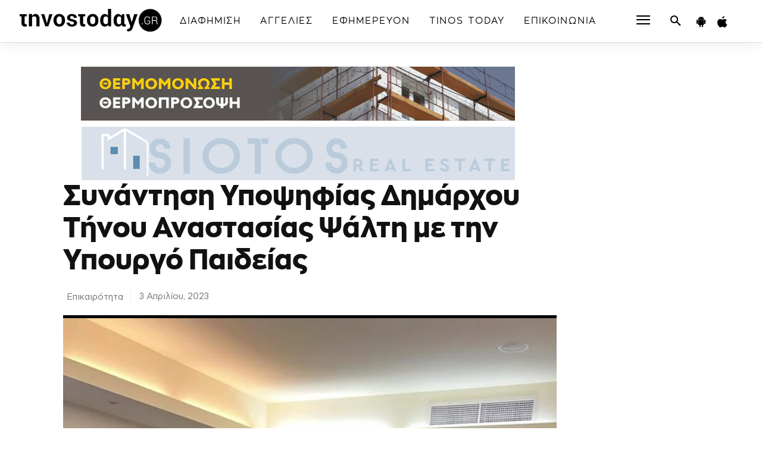

--- FILE ---
content_type: text/html; charset=utf-8
request_url: https://www.google.com/recaptcha/api2/aframe
body_size: 267
content:
<!DOCTYPE HTML><html><head><meta http-equiv="content-type" content="text/html; charset=UTF-8"></head><body><script nonce="LcI9FR_Tl3UiJDtkdu8D6g">/** Anti-fraud and anti-abuse applications only. See google.com/recaptcha */ try{var clients={'sodar':'https://pagead2.googlesyndication.com/pagead/sodar?'};window.addEventListener("message",function(a){try{if(a.source===window.parent){var b=JSON.parse(a.data);var c=clients[b['id']];if(c){var d=document.createElement('img');d.src=c+b['params']+'&rc='+(localStorage.getItem("rc::a")?sessionStorage.getItem("rc::b"):"");window.document.body.appendChild(d);sessionStorage.setItem("rc::e",parseInt(sessionStorage.getItem("rc::e")||0)+1);localStorage.setItem("rc::h",'1769147852757');}}}catch(b){}});window.parent.postMessage("_grecaptcha_ready", "*");}catch(b){}</script></body></html>